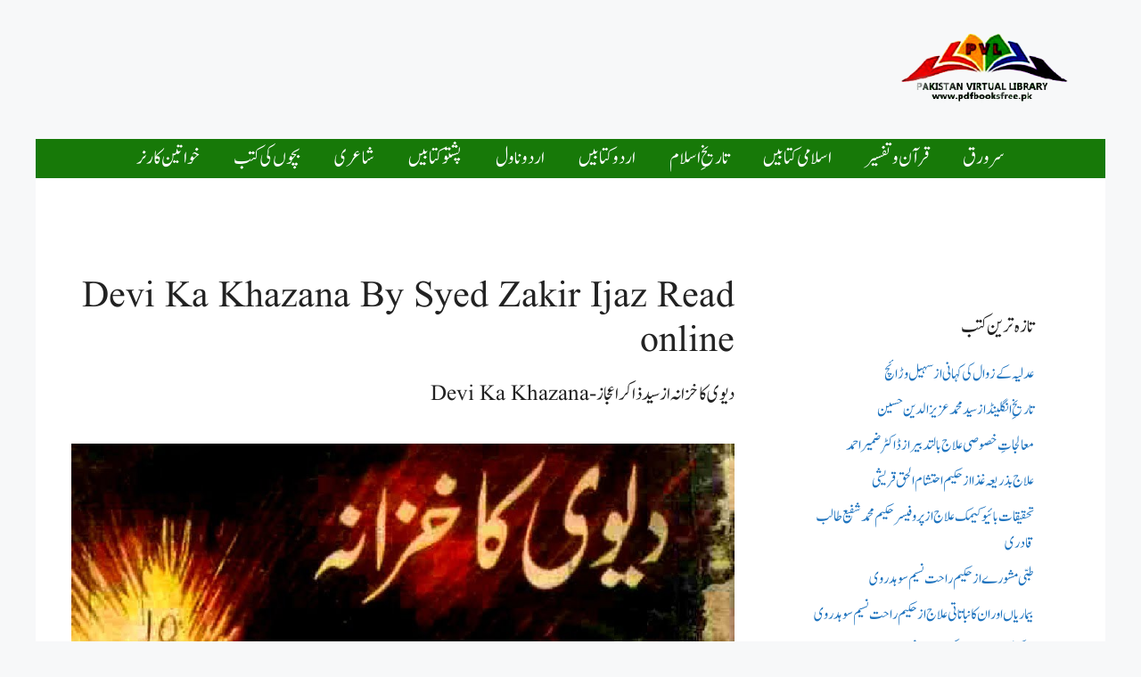

--- FILE ---
content_type: text/html; charset=utf-8
request_url: https://www.google.com/recaptcha/api2/aframe
body_size: 258
content:
<!DOCTYPE HTML><html><head><meta http-equiv="content-type" content="text/html; charset=UTF-8"></head><body><script nonce="alEUgxnJUNWNegMGRANkkg">/** Anti-fraud and anti-abuse applications only. See google.com/recaptcha */ try{var clients={'sodar':'https://pagead2.googlesyndication.com/pagead/sodar?'};window.addEventListener("message",function(a){try{if(a.source===window.parent){var b=JSON.parse(a.data);var c=clients[b['id']];if(c){var d=document.createElement('img');d.src=c+b['params']+'&rc='+(localStorage.getItem("rc::a")?sessionStorage.getItem("rc::b"):"");window.document.body.appendChild(d);sessionStorage.setItem("rc::e",parseInt(sessionStorage.getItem("rc::e")||0)+1);localStorage.setItem("rc::h",'1765680105738');}}}catch(b){}});window.parent.postMessage("_grecaptcha_ready", "*");}catch(b){}</script></body></html>

--- FILE ---
content_type: text/css; charset=UTF-8
request_url: https://download.pdfbooksfree.pk/wp-content/cache/min/1/wp-content/uploads/generatepress/fonts/fonts.css?ver=1764966882
body_size: -260
content:
:root{--gp-font--sora:"Sora";--gp-font--albert-sans:"Albert Sans"}@font-face{font-display:swap;font-family:"Sora";font-style:normal;font-weight:400 800;src:url(https://download.pdfbooksfree.pk/wp-content/uploads/generatepress/fonts/sora/xMQ9uFFYT72X5wkB_18qmnndmSdSnh2BAfO5mnuyOo1lfiQwV6-x.woff2) format('woff2')}@font-face{font-display:swap;font-family:"Albert Sans";font-style:normal;font-weight:100 900;src:url(https://download.pdfbooksfree.pk/wp-content/uploads/generatepress/fonts/albert-sans/i7dOIFdwYjGaAMFtZd_QA1ZbYFc.woff2) format('woff2')}

--- FILE ---
content_type: text/css; charset=UTF-8
request_url: https://download.pdfbooksfree.pk/wp-content/cache/min/1/wp-content/uploads/useanyfont/uaf.css?ver=1764966882
body_size: -309
content:
@font-face{font-family:'jameel-noori';src:url(/wp-content/uploads/useanyfont/190511083159Jameel-Noori.woff) format('woff');font-display:swap}.jameel-noori{font-family:'jameel-noori'!important}h1,h2,h3,h4,h5,h6,.entry-title,body.single-post .entry-title,body.page .entry-title,body.category .entry-title,.widget-title,.site-title,.site-description,body,p,blockquote,li,a,strong,b,em,.menu-header-container li a,.menu-header-container li span,#menu-header li a,#menu-header li span,.menu-top-container li a,.menu-top-container li span,#menu-top li a,#menu-top li span{font-family:'jameel-noori'!important}